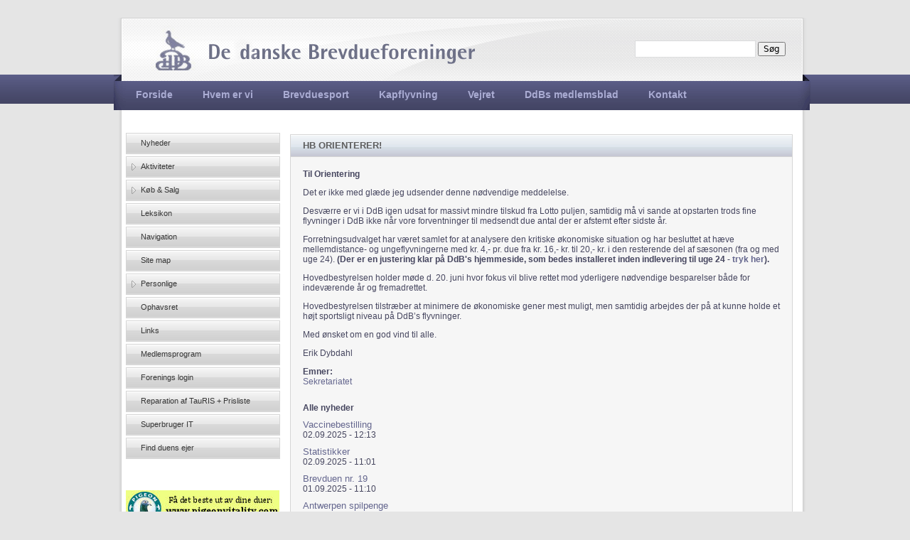

--- FILE ---
content_type: text/html; charset=utf-8
request_url: https://brevduen.dk/nyheder/610?page=4
body_size: 4644
content:
<!DOCTYPE html PUBLIC "-//W3C//DTD XHTML+RDFa 1.0//EN"
  "http://www.w3.org/MarkUp/DTD/xhtml-rdfa-1.dtd">
<html xmlns="http://www.w3.org/1999/xhtml" xml:lang="da" version="XHTML+RDFa 1.0" dir="ltr">

<head profile="http://www.w3.org/1999/xhtml/vocab">
  <meta http-equiv="Content-Type" content="text/html; charset=utf-8" />
<link rel="shortcut icon" href="https://brevduen.dk/sites/all/themes/bd2_theme/favicon.ico" type="image/vnd.microsoft.icon" />
<link rel="shortlink" href="/node/610" />
<link rel="canonical" href="/nyheder/610" />
<meta name="Generator" content="Drupal 7 (http://drupal.org)" />
  <title>HB ORIENTERER! | De danske Brevdueforeninger</title>
  <link type="text/css" rel="stylesheet" href="https://brevduen.dk/sites/default/files/css/css_xE-rWrJf-fncB6ztZfd2huxqgxu4WO-qwma6Xer30m4.css" media="all" />
<link type="text/css" rel="stylesheet" href="https://brevduen.dk/sites/default/files/css/css_LTQqoxybV7eHRQHQGoUCp1kTewXMVgRwLAhk15szbmA.css" media="all" />
<link type="text/css" rel="stylesheet" href="https://brevduen.dk/sites/default/files/css/css_PGbJgHCUCBf4dg7K9Kt8aAwsApndP4GZ9RuToPy3-Fk.css" media="all" />
<link type="text/css" rel="stylesheet" href="https://brevduen.dk/sites/default/files/css/css_kk7_FpGN1_jxEXMlP58Gh_gQD_pcP-ciyNI-fv_c7FI.css" media="all" />
<link type="text/css" rel="stylesheet" href="https://brevduen.dk/sites/default/files/css/css_e0Oi8I1L8cGJ7KxcUbimLkO-ivlPDoZXuBZMWKAz5GY.css" media="print" />

<!--[if lte IE 7]>
<link type="text/css" rel="stylesheet" href="https://brevduen.dk/sites/default/files/css/css_sIsRwCKuAMZS6YJIMFqPXNCtZHxV56wN2ePifCvkLYc.css" media="all" />
<![endif]-->

<!--[if lte IE 6]>
<link type="text/css" rel="stylesheet" href="https://brevduen.dk/sites/default/files/css/css_nuAcAOoOXGdX4OvWfid_wUXS8v4btt8qf2XeSU_42XM.css" media="all" />
<![endif]-->
  <script type="text/javascript" src="https://brevduen.dk/sites/all/modules/jquery_update/replace/jquery/1.10/jquery.min.js?v=1.10.2"></script>
<script type="text/javascript" src="https://brevduen.dk/misc/jquery.once.js?v=1.2"></script>
<script type="text/javascript" src="https://brevduen.dk/misc/drupal.js?t5o8uj"></script>
<script type="text/javascript" src="https://brevduen.dk/sites/default/files/languages/da_76AcUmFAxdOhJZRTO6FcEIQUU-LGwj9Ql7haprH5_lw.js?t5o8uj"></script>
<script type="text/javascript" src="https://brevduen.dk/sites/all/themes/bd2_theme/js/script.js?t5o8uj"></script>
<script type="text/javascript">
<!--//--><![CDATA[//><!--
jQuery.extend(Drupal.settings, {"basePath":"\/","pathPrefix":"","ajaxPageState":{"theme":"bd2_theme","theme_token":"Et3Gv296KWRC2zgBG80-ycJXbcBr_8bl_C81Dc389F8","js":{"sites\/all\/modules\/jquery_update\/replace\/jquery\/1.10\/jquery.min.js":1,"misc\/jquery.once.js":1,"misc\/drupal.js":1,"public:\/\/languages\/da_76AcUmFAxdOhJZRTO6FcEIQUU-LGwj9Ql7haprH5_lw.js":1,"sites\/all\/themes\/bd2_theme\/js\/script.js":1},"css":{"modules\/system\/system.base.css":1,"modules\/system\/system.menus.css":1,"modules\/system\/system.messages.css":1,"modules\/system\/system.theme.css":1,"sites\/all\/modules\/simplenews\/simplenews.css":1,"modules\/comment\/comment.css":1,"sites\/all\/modules\/date\/date_api\/date.css":1,"sites\/all\/modules\/date\/date_popup\/themes\/datepicker.1.7.css":1,"sites\/all\/modules\/date\/date_repeat_field\/date_repeat_field.css":1,"modules\/field\/theme\/field.css":1,"modules\/node\/node.css":1,"modules\/search\/search.css":1,"modules\/user\/user.css":1,"modules\/forum\/forum.css":1,"sites\/all\/modules\/views\/css\/views.css":1,"sites\/all\/modules\/media\/modules\/media_wysiwyg\/css\/media_wysiwyg.base.css":1,"sites\/all\/modules\/ctools\/css\/ctools.css":1,"sites\/all\/themes\/bd2_theme\/css\/html-reset.css":1,"sites\/all\/themes\/bd2_theme\/css\/wireframes.css":1,"sites\/all\/themes\/bd2_theme\/css\/layout-fixed.css":1,"sites\/all\/themes\/bd2_theme\/css\/page-backgrounds.css":1,"sites\/all\/themes\/bd2_theme\/css\/tabs.css":1,"sites\/all\/themes\/bd2_theme\/css\/pages.css":1,"sites\/all\/themes\/bd2_theme\/css\/blocks.css":1,"sites\/all\/themes\/bd2_theme\/css\/navigation.css":1,"sites\/all\/themes\/bd2_theme\/css\/views-styles.css":1,"sites\/all\/themes\/bd2_theme\/css\/nodes.css":1,"sites\/all\/themes\/bd2_theme\/css\/comments.css":1,"sites\/all\/themes\/bd2_theme\/css\/forms.css":1,"sites\/all\/themes\/bd2_theme\/css\/fields.css":1,"sites\/all\/themes\/bd2_theme\/css\/style.css":1,"sites\/all\/themes\/bd2_theme\/css\/fixes.css":1,"sites\/all\/themes\/bd2_theme\/css\/print.css":1,"sites\/all\/themes\/bd2_theme\/css\/ie7.css":1,"sites\/all\/themes\/bd2_theme\/css\/ie6.css":1}},"better_exposed_filters":{"views":{"nyheder":{"displays":{"block_1":{"filters":{"field_emner_tid":{"required":false}}}}}}},"urlIsAjaxTrusted":{"\/nyheder\/610?page=4":true}});
//--><!]]>
</script>
</head>
<body class="html not-front not-logged-in one-sidebar sidebar-first page-node page-node- page-node-610 node-type-nyhed section-nyheder" >
      <div id="skip-link">
      <a href="#main-menu" class="element-invisible element-focusable">Jump to navigation</a>
    </div>
      
<div id="page-wrapper"><div id="page">

  <div id="header"><div class="section clearfix">

    
    
    <div id="secondary-menu">&nbsp;</div>
      <div class="region region-header">
    <div id="block-search-form" class="block block-search first last odd">

      
  <div class="content">
    <form action="/nyheder/610?page=4" method="post" id="search-block-form" accept-charset="UTF-8"><div><div class="container-inline">
      <h2 class="element-invisible">Søgefelt</h2>
    <div class="form-item form-type-textfield form-item-search-block-form">
  <label class="element-invisible" for="edit-search-block-form--2">Søg </label>
 <input title="Indtast de ord du ønsker at søge efter." type="text" id="edit-search-block-form--2" name="search_block_form" value="" size="15" maxlength="128" class="form-text" />
</div>
<div class="form-actions form-wrapper" id="edit-actions"><input type="submit" id="edit-submit" name="op" value="Søg" class="form-submit" /></div><input type="hidden" name="form_build_id" value="form-jZn_2t5Gt_TjaVUmfpiOYDEb_5rca4zKUnz71bXmydw" />
<input type="hidden" name="form_id" value="search_block_form" />
</div>
</div></form>  </div>

</div><!-- /.block -->
  </div><!-- /.region -->
      
    <h2 class="element-invisible">Hovedmenu</h2><ul id="main-menu" class="links inline clearfix"><li class="menu-412 first"><a href="/" title="">Forside</a></li>
<li class="menu-413"><a href="/hvem-er-vi">Hvem er vi</a></li>
<li class="menu-414"><a href="/brevduesport">Brevduesport</a></li>
<li class="menu-415"><a href="/kapflyvning">Kapflyvning</a></li>
<li class="menu-528"><a href="/vejret">Vejret</a></li>
<li class="menu-4786"><a href="https://brevduen.dk/indhold/udgivelser" title="">DdBs medlemsblad</a></li>
<li class="menu-2854 last"><a href="/kontakt">Kontakt</a></li>
</ul>
  </div></div><!-- /.section, /#header -->

  <div id="main-wrapper"><div id="main" class="clearfix with-navigation">

    <div id="content" class="column"><div class="section">
                  <a id="main-content"></a>
                    <h1 class="title" id="page-title">
            HB ORIENTERER!        </h1>
                                            <div class="region region-content">
    <div id="block-system-main" class="block block-system first odd">

      
  <div class="content">
    <div id="node-610" class="node node-nyhed node-promoted view-mode-full clearfix">

  
      
  
  
  <div class="content">
    <div class="field field-name-body field-type-text-with-summary field-label-hidden"><div class="field-items"><div class="field-item even"><p><strong>Til Orientering</strong></p>
<p>Det er ikke med glæde jeg udsender denne nødvendige meddelelse.</p>
<p>Desværre er vi i DdB igen udsat for massivt mindre tilskud fra Lotto puljen, samtidig må vi sande at opstarten trods fine flyvninger i DdB ikke når vore forventninger til medsendt due antal der er afstemt efter sidste år.</p>
<p>Forretningsudvalget har været samlet for at analysere den kritiske økonomiske situation og har besluttet at hæve mellemdistance- og ungeflyvningerne med kr. 4,- pr. due fra kr. 16,- kr.&nbsp;til 20,- kr. i den resterende del af sæsonen (fra og med uge 24). <strong>(Der er en justering klar på DdB's hjemmeside, som bedes installeret inden indlevering til uge 24 - <a href="http://www.brevduen.dk/s%C3%A6sonstart" target="_self">tryk her</a>).</strong></p>
<p>Hovedbestyrelsen holder møde d. 20. juni hvor fokus vil blive rettet mod yderligere nødvendige besparelser både for indeværende år og fremadrettet.</p>
<p>Hovedbestyrelsen tilstræber at minimere de økonomiske gener mest muligt, men samtidig arbejdes der på at kunne holde et højt sportsligt niveau på DdB’s flyvninger.</p>
<p>Med ønsket om en god vind til alle.</p>
<p>Erik Dybdahl</p>
</div></div></div><div class="field field-name-field-emner field-type-taxonomy-term-reference field-label-above"><div class="field-label">Emner:&nbsp;</div><div class="field-items"><div class="field-item even"><a href="/tags/sekretariatet">Sekretariatet</a></div></div></div>  </div>

  
  
</div><!-- /.node -->
  </div>

</div><!-- /.block -->
<div id="block-views-nyheder-block-1" class="block block-views last even">

        <h2 class="block-title">Alle nyheder</h2>
    
  <div class="content">
    <div class="view view-nyheder view-id-nyheder view-display-id-block_1 view-dom-id-98bc1654593e7515e64eb7544709d7df">
        
  
  
      <div class="view-content">
        <div class="views-row views-row-1 views-row-odd views-row-first">
      
  <div class="views-field views-field-title">        <span class="field-content"><a href="/nyheder/3922">Vaccinebestilling</a></span>  </div>  
  <div class="views-field views-field-created">        <span class="field-content">02.09.2025 - 12:13</span>  </div>  </div>
  <div class="views-row views-row-2 views-row-even">
      
  <div class="views-field views-field-title">        <span class="field-content"><a href="/nyheder/3921">Statistikker</a></span>  </div>  
  <div class="views-field views-field-created">        <span class="field-content">02.09.2025 - 11:01</span>  </div>  </div>
  <div class="views-row views-row-3 views-row-odd">
      
  <div class="views-field views-field-title">        <span class="field-content"><a href="/nyheder/3920">Brevduen nr. 19</a></span>  </div>  
  <div class="views-field views-field-created">        <span class="field-content">01.09.2025 - 11:10</span>  </div>  </div>
  <div class="views-row views-row-4 views-row-even">
      
  <div class="views-field views-field-title">        <span class="field-content"><a href="/nyheder/3918">Antwerpen spilpenge</a></span>  </div>  
  <div class="views-field views-field-created">        <span class="field-content">20.08.2025 - 13:58</span>  </div>  </div>
  <div class="views-row views-row-5 views-row-odd">
      
  <div class="views-field views-field-title">        <span class="field-content"><a href="/nyheder/3917">Mesterskaber &amp; klassespil</a></span>  </div>  
  <div class="views-field views-field-created">        <span class="field-content">19.08.2025 - 15:05</span>  </div>  </div>
  <div class="views-row views-row-6 views-row-even">
      
  <div class="views-field views-field-title">        <span class="field-content"><a href="/nyheder/3915">Repræsentantskabsweekend 2026</a></span>  </div>  
  <div class="views-field views-field-created">        <span class="field-content">19.08.2025 - 09:02</span>  </div>  </div>
  <div class="views-row views-row-7 views-row-odd">
      
  <div class="views-field views-field-title">        <span class="field-content"><a href="/nyheder/3914">Brevduen</a></span>  </div>  
  <div class="views-field views-field-created">        <span class="field-content">14.08.2025 - 11:57</span>  </div>  </div>
  <div class="views-row views-row-8 views-row-even">
      
  <div class="views-field views-field-title">        <span class="field-content"><a href="/nyheder/3913">Sektionsstatistikker</a></span>  </div>  
  <div class="views-field views-field-created">        <span class="field-content">14.08.2025 - 11:13</span>  </div>  </div>
  <div class="views-row views-row-9 views-row-odd">
      
  <div class="views-field views-field-title">        <span class="field-content"><a href="/nyheder/3912">Antwerpen spil</a></span>  </div>  
  <div class="views-field views-field-created">        <span class="field-content">13.08.2025 - 13:52</span>  </div>  </div>
  <div class="views-row views-row-10 views-row-even views-row-last">
      
  <div class="views-field views-field-title">        <span class="field-content"><a href="/nyheder/3911">Til foreningerne</a></span>  </div>  
  <div class="views-field views-field-created">        <span class="field-content">11.08.2025 - 13:01</span>  </div>  </div>
    </div>
  
      <h2 class="element-invisible">Sider</h2><div class="item-list"><ul class="pager"><li class="pager-first first"><a title="Gå til første side" href="/nyheder/610">« første</a></li>
<li class="pager-previous"><a title="Gå til forrige side" href="/nyheder/610?page=3">‹ forrige</a></li>
<li class="pager-item"><a title="Gå til side 1" href="/nyheder/610">1</a></li>
<li class="pager-item"><a title="Gå til side 2" href="/nyheder/610?page=1">2</a></li>
<li class="pager-item"><a title="Gå til side 3" href="/nyheder/610?page=2">3</a></li>
<li class="pager-item"><a title="Gå til side 4" href="/nyheder/610?page=3">4</a></li>
<li class="pager-current">5</li>
<li class="pager-item"><a title="Gå til side 6" href="/nyheder/610?page=5">6</a></li>
<li class="pager-item"><a title="Gå til side 7" href="/nyheder/610?page=6">7</a></li>
<li class="pager-item"><a title="Gå til side 8" href="/nyheder/610?page=7">8</a></li>
<li class="pager-item"><a title="Gå til side 9" href="/nyheder/610?page=8">9</a></li>
<li class="pager-ellipsis">…</li>
<li class="pager-next"><a title="Gå til næste side" href="/nyheder/610?page=5">næste ›</a></li>
<li class="pager-last last"><a title="Gå til sidste side" href="/nyheder/610?page=126">sidste »</a></li>
</ul></div>  
  
  
  
  
</div>  </div>

</div><!-- /.block -->
  </div><!-- /.region -->
  
          </div></div><!-- /.section, /#content -->

          <div id="navigation"><div class="section clearfix">

        
      </div></div><!-- /.section, /#navigation -->
    
      <div class="region region-sidebar-first column sidebar"><div class="section">
    <div id="block-menu-block-4" class="block block-menu-block first odd">

      
  <div class="content">
    <div class="menu-block-wrapper menu-block-4 menu-name-main-menu parent-mlid-412 menu-level-1">
  <ul class="menu"><li class="first leaf menu-mlid-726"><a href="/nyheder" title="">Nyheder</a></li>
<li class="collapsed menu-mlid-1019"><a href="/aktiviteter" title="">Aktiviteter</a></li>
<li class="collapsed menu-mlid-1021"><a href="/annoncer" title="">Køb &amp; Salg</a></li>
<li class="leaf menu-mlid-2786"><a href="/leksikon/A" title="">Leksikon</a></li>
<li class="leaf menu-mlid-725"><a href="/navigation">Navigation</a></li>
<li class="leaf menu-mlid-2782"><a href="/sitemap" title="">Site map</a></li>
<li class="collapsed menu-mlid-728"><a href="/personlige" title="">Personlige</a></li>
<li class="leaf menu-mlid-727"><a href="/ophavsret">Ophavsret</a></li>
<li class="leaf menu-mlid-896"><a href="/links">Links</a></li>
<li class="leaf menu-mlid-3573"><a href="https://medlemsprogram.brevduen.dk/login" title="DdB&#039;s Medlemsprogram">Medlemsprogram</a></li>
<li class="leaf menu-mlid-5924"><a href="https:\\sekr.brevduen.dk" title="DdBs foreningslogin">Forenings login</a></li>
<li class="leaf menu-mlid-4787"><a href="https://brevduen.dk/indhold/reparation-aftauris" title="">Reparation af TauRIS + Prisliste</a></li>
<li class="leaf menu-mlid-5025"><a href="https://brevduen.dk/nyheder/2891" title="">Superbruger IT</a></li>
<li class="last leaf menu-mlid-4730"><a href="http://brevduen.dk/indberetning" title="">Find duens ejer</a></li>
</ul></div>
  </div>

</div><!-- /.block -->
<div id="block-block-5" class="block block-block last even">

      
  <div class="content">
    <p> </p>
<p><a href="http://www.pigeonvitality.com" target="_blank"><img src="/sites/default/files/annoncer/Frode.jpg" alt="" /></a></p>
<p> </p>
<p> </p>
<div>
<p> </p>
<p> </p>
</div>
  </div>

</div><!-- /.block -->
  </div></div><!-- /.section, /.region -->

    
  </div></div><!-- /#main, /#main-wrapper -->

  
</div></div><!-- /#page, /#page-wrapper -->

  </body>
</html>


--- FILE ---
content_type: application/javascript; charset=utf-8
request_url: https://brevduen.dk/sites/all/themes/bd2_theme/js/script.js?t5o8uj
body_size: 7302
content:
// We define a function that takes one parameter named $.
(function ($) {
 
$(document).ready(function(){
	
		var currentPathname = window.location.pathname;
		var gid = currentPathname.substring(13);
			
		$(".page-news-stream- #edit-group-settings-group").val('(GID:' + gid + ')');
		
		$("#edit-group-settings-gid").val(gid);
		//alert('test');

		$( ".node-stream-container .comment-count" ).on("click", function()  {
			
			 if ( $( this ).hasClass( "comments-visible" ) ) {
				 
				 $(this).removeClass('comments-visible');
				//$(this).parent().next().find(".comment-stream-container").css('display', 'none'); 
				$(this).parent().next().find(".comment-stream-container").hide(80);
			}else{
				$(this).addClass('comments-visible');
				//$(this).parent().next().find(".comment-stream-container").css('display', 'block');
				$(this).parent().next().find(".comment-stream-container").show(80);
			}
			
		});
		
		//Make textareas auto grow as you type
		$('textarea').each(function(){
			//alert('test');
			autosize(this);
		}).on('autosize:resized', function(){
			console.log('textarea height updated');
		});	
		
		
		//Show comments when sumbmitting new comment
/*
		$("form.ajax-comments-form-add .form-submit").on("mousedown", function(){
			alert('test');
			$(this).closest(".node-stream-comments").prev().find(".comment-count").trigger('click');
		});
*/
			
								  
								  
								  
		$('.region-content').bind('DOMSubtreeModified', function(e) {
		  if (e.target.innerHTML.length > 0) {
		    
		    $('textarea').each(function(){
			//alert('test');
				autosize(this);
			}).on('autosize:resized', function(){
				console.log('textarea height updated');
			});
						
			$(".page-news-stream .field-type-text-with-summary .form-item textarea").attr("placeholder", "Hvad har du på hjerte?");
			$(".page-news-stream .field-name-comment-body .form-item textarea").attr("placeholder", "Din kommentar");	
			}
		});
		
			
			
	    
		//Set placeholder for add post form textarea
		
		$(".page-news-stream .field-type-text-with-summary .form-item textarea").attr("placeholder", "Hvad har du på hjerte?");
		$(".page-news-stream .field-name-comment-body .form-item textarea").attr("placeholder", "Din kommentar");
		
/*
		$('form').find("input[type=textarea], textarea").each(function(ev)
		  {
		      if(!$(this).val()) { 
		     $(this).attr("placeholder", "Type your answer here");
		  }
		  });
*/
	


        

});
 
}(jQuery));

(function ($) {
  Drupal.behaviors.autoUpload = {
    attach: function(context, settings) {
      $('.page-news-stream .form-type-managed-file input.form-submit[value=Upload], .node-type-post .form-type-managed-file input.form-submit[value=Upload]', context).hide();
      $('.page-news-stream .form-type-managed-file input.form-file, .node-type-post .form-type-managed-file input.form-file', context).change(function() {
        $parent = $(this).closest('.form-type-managed-file');
        setTimeout(function() {
          if(!$('.error', $parent).length) {
            $('input.form-submit[value=Upload]', $parent).mousedown();
          }
        }, 100);
      });


      $('.page-news-stream .form-type-managed-file input.form-submit[value=Transférer], .node-type-post .form-type-managed-file input.form-submit[value=Transférer]', context).hide();
      $('.page-news-stream .form-type-managed-file input.form-file, .node-type-post .form-type-managed-file input.form-file', context).change(function() {
        $parent = $(this).closest('.form-type-managed-file');
        setTimeout(function() {
          if(!$('.error', $parent).length) {
            $('input.form-submit[value=Transférer]', $parent).mousedown();
          }
        }, 100);
      });
    }
  };
  

  
  
})(jQuery);



			
			

!function(e,t){if("function"==typeof define&&define.amd)define(["module","exports"],t);else if("undefined"!=typeof exports)t(module,exports);else{var n={exports:{}};t(n,n.exports),e.autosize=n.exports}}(this,function(e,t){"use strict";var n,o,p="function"==typeof Map?new Map:(n=[],o=[],{has:function(e){return-1<n.indexOf(e)},get:function(e){return o[n.indexOf(e)]},set:function(e,t){-1===n.indexOf(e)&&(n.push(e),o.push(t))},delete:function(e){var t=n.indexOf(e);-1<t&&(n.splice(t,1),o.splice(t,1))}}),c=function(e){return new Event(e,{bubbles:!0})};try{new Event("test")}catch(e){c=function(e){var t=document.createEvent("Event");return t.initEvent(e,!0,!1),t}}function r(r){if(r&&r.nodeName&&"TEXTAREA"===r.nodeName&&!p.has(r)){var e,n=null,o=null,i=null,d=function(){r.clientWidth!==o&&a()},l=function(t){window.removeEventListener("resize",d,!1),r.removeEventListener("input",a,!1),r.removeEventListener("keyup",a,!1),r.removeEventListener("autosize:destroy",l,!1),r.removeEventListener("autosize:update",a,!1),Object.keys(t).forEach(function(e){r.style[e]=t[e]}),p.delete(r)}.bind(r,{height:r.style.height,resize:r.style.resize,overflowY:r.style.overflowY,overflowX:r.style.overflowX,wordWrap:r.style.wordWrap});r.addEventListener("autosize:destroy",l,!1),"onpropertychange"in r&&"oninput"in r&&r.addEventListener("keyup",a,!1),window.addEventListener("resize",d,!1),r.addEventListener("input",a,!1),r.addEventListener("autosize:update",a,!1),r.style.overflowX="hidden",r.style.wordWrap="break-word",p.set(r,{destroy:l,update:a}),"vertical"===(e=window.getComputedStyle(r,null)).resize?r.style.resize="none":"both"===e.resize&&(r.style.resize="horizontal"),n="content-box"===e.boxSizing?-(parseFloat(e.paddingTop)+parseFloat(e.paddingBottom)):parseFloat(e.borderTopWidth)+parseFloat(e.borderBottomWidth),isNaN(n)&&(n=0),a()}function s(e){var t=r.style.width;r.style.width="0px",r.offsetWidth,r.style.width=t,r.style.overflowY=e}function u(){if(0!==r.scrollHeight){var e=function(e){for(var t=[];e&&e.parentNode&&e.parentNode instanceof Element;)e.parentNode.scrollTop&&t.push({node:e.parentNode,scrollTop:e.parentNode.scrollTop}),e=e.parentNode;return t}(r),t=document.documentElement&&document.documentElement.scrollTop;r.style.height="",r.style.height=r.scrollHeight+n+"px",o=r.clientWidth,e.forEach(function(e){e.node.scrollTop=e.scrollTop}),t&&(document.documentElement.scrollTop=t)}}function a(){u();var e=Math.round(parseFloat(r.style.height)),t=window.getComputedStyle(r,null),n="content-box"===t.boxSizing?Math.round(parseFloat(t.height)):r.offsetHeight;if(n<e?"hidden"===t.overflowY&&(s("scroll"),u(),n="content-box"===t.boxSizing?Math.round(parseFloat(window.getComputedStyle(r,null).height)):r.offsetHeight):"hidden"!==t.overflowY&&(s("hidden"),u(),n="content-box"===t.boxSizing?Math.round(parseFloat(window.getComputedStyle(r,null).height)):r.offsetHeight),i!==n){i=n;var o=c("autosize:resized");try{r.dispatchEvent(o)}catch(e){}}}}function i(e){var t=p.get(e);t&&t.destroy()}function d(e){var t=p.get(e);t&&t.update()}var l=null;"undefined"==typeof window||"function"!=typeof window.getComputedStyle?((l=function(e){return e}).destroy=function(e){return e},l.update=function(e){return e}):((l=function(e,t){return e&&Array.prototype.forEach.call(e.length?e:[e],function(e){return r(e)}),e}).destroy=function(e){return e&&Array.prototype.forEach.call(e.length?e:[e],i),e},l.update=function(e){return e&&Array.prototype.forEach.call(e.length?e:[e],d),e}),t.default=l,e.exports=t.default});